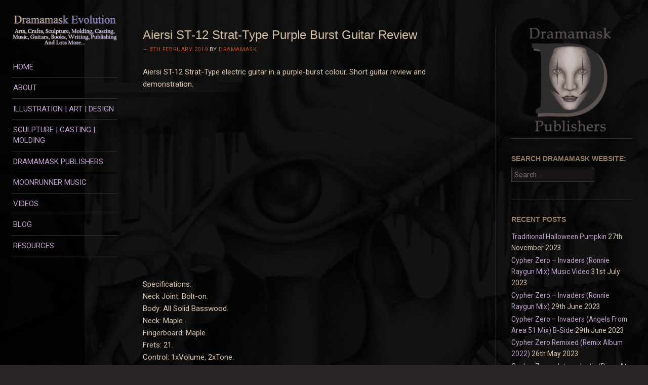

--- FILE ---
content_type: text/html; charset=UTF-8
request_url: http://www.dramamaskevolution.com/2019/02/08/aiersi-st-12-strat-type-purple-burst-guitar-review/
body_size: 8255
content:
<!DOCTYPE html>
<!--[if IE 8]>
<html id="ie8" lang="en-GB">
<![endif]-->
<!--[if IE 9]>
<html id="ie9" lang="en-GB">
<![endif]-->
<!--[if !(IE)]><!-->
<html lang="en-GB">
<!--<![endif]-->
<head>
<!-- Google Tag Manager -->
<script>(function(w,d,s,l,i){w[l]=w[l]||[];w[l].push({'gtm.start':
new Date().getTime(),event:'gtm.js'});var f=d.getElementsByTagName(s)[0],
j=d.createElement(s),dl=l!='dataLayer'?'&l='+l:'';j.async=true;j.src=
'https://www.googletagmanager.com/gtm.js?id='+i+dl;f.parentNode.insertBefore(j,f);
})(window,document,'script','dataLayer','GTM-5GSCRVC');</script>
<!-- End Google Tag Manager -->
	<!-- I am not a robot -->
	  <script src="https://www.google.com/recaptcha/api.js?render=reCAPTCHA_site_key"></script>
  <script>
  grecaptcha.ready(function() {
      grecaptcha.execute('reCAPTCHA_site_key', {action: 'homepage'}).then(function(token) {
         ...
      });
  });
  </script>
	<!-- I am not a robot end -->
<script src="https://apis.google.com/js/platform.js"></script>
<script>window._epn = {campaign:5338113244};</script>
<script src="https://epnt.ebay.com/static/epn-smart-tools.js"></script>
<meta name="google-site-verification" content="k9Jfkmh3YRlX2yrs348uWt_JZ4S2XXXTBke_KiUxS_I" />
<meta charset="UTF-8" />
<meta name="viewport" content="width=device-width" />
<title>Aiersi ST-12 Strat-Type Purple Burst Guitar Review | </title>
<link rel="profile" href="http://gmpg.org/xfn/11" />
<link rel="pingback" href="http://www.dramamaskevolution.com/xmlrpc.php" />
<link href="https://fonts.googleapis.com/css?family=Roboto" rel="stylesheet">
<!--[if lt IE 9]>
<script src="http://www.dramamaskevolution.com/wp-content/themes/sunspot/js/html5.js" type="text/javascript"></script>
<![endif]-->

<meta name='robots' content='max-image-preview:large' />
<link rel='dns-prefetch' href='//fonts.googleapis.com' />
<link rel='dns-prefetch' href='//s.w.org' />
<link rel="alternate" type="application/rss+xml" title=" &raquo; Feed" href="http://www.dramamaskevolution.com/feed/" />
<link rel="alternate" type="application/rss+xml" title=" &raquo; Comments Feed" href="http://www.dramamaskevolution.com/comments/feed/" />
<link rel="alternate" type="application/rss+xml" title=" &raquo; Aiersi ST-12 Strat-Type Purple Burst Guitar Review Comments Feed" href="http://www.dramamaskevolution.com/2019/02/08/aiersi-st-12-strat-type-purple-burst-guitar-review/feed/" />
		<script type="text/javascript">
			window._wpemojiSettings = {"baseUrl":"https:\/\/s.w.org\/images\/core\/emoji\/13.1.0\/72x72\/","ext":".png","svgUrl":"https:\/\/s.w.org\/images\/core\/emoji\/13.1.0\/svg\/","svgExt":".svg","source":{"concatemoji":"http:\/\/www.dramamaskevolution.com\/wp-includes\/js\/wp-emoji-release.min.js?ver=5.8.12"}};
			!function(e,a,t){var n,r,o,i=a.createElement("canvas"),p=i.getContext&&i.getContext("2d");function s(e,t){var a=String.fromCharCode;p.clearRect(0,0,i.width,i.height),p.fillText(a.apply(this,e),0,0);e=i.toDataURL();return p.clearRect(0,0,i.width,i.height),p.fillText(a.apply(this,t),0,0),e===i.toDataURL()}function c(e){var t=a.createElement("script");t.src=e,t.defer=t.type="text/javascript",a.getElementsByTagName("head")[0].appendChild(t)}for(o=Array("flag","emoji"),t.supports={everything:!0,everythingExceptFlag:!0},r=0;r<o.length;r++)t.supports[o[r]]=function(e){if(!p||!p.fillText)return!1;switch(p.textBaseline="top",p.font="600 32px Arial",e){case"flag":return s([127987,65039,8205,9895,65039],[127987,65039,8203,9895,65039])?!1:!s([55356,56826,55356,56819],[55356,56826,8203,55356,56819])&&!s([55356,57332,56128,56423,56128,56418,56128,56421,56128,56430,56128,56423,56128,56447],[55356,57332,8203,56128,56423,8203,56128,56418,8203,56128,56421,8203,56128,56430,8203,56128,56423,8203,56128,56447]);case"emoji":return!s([10084,65039,8205,55357,56613],[10084,65039,8203,55357,56613])}return!1}(o[r]),t.supports.everything=t.supports.everything&&t.supports[o[r]],"flag"!==o[r]&&(t.supports.everythingExceptFlag=t.supports.everythingExceptFlag&&t.supports[o[r]]);t.supports.everythingExceptFlag=t.supports.everythingExceptFlag&&!t.supports.flag,t.DOMReady=!1,t.readyCallback=function(){t.DOMReady=!0},t.supports.everything||(n=function(){t.readyCallback()},a.addEventListener?(a.addEventListener("DOMContentLoaded",n,!1),e.addEventListener("load",n,!1)):(e.attachEvent("onload",n),a.attachEvent("onreadystatechange",function(){"complete"===a.readyState&&t.readyCallback()})),(n=t.source||{}).concatemoji?c(n.concatemoji):n.wpemoji&&n.twemoji&&(c(n.twemoji),c(n.wpemoji)))}(window,document,window._wpemojiSettings);
		</script>
		<style type="text/css">
img.wp-smiley,
img.emoji {
	display: inline !important;
	border: none !important;
	box-shadow: none !important;
	height: 1em !important;
	width: 1em !important;
	margin: 0 .07em !important;
	vertical-align: -0.1em !important;
	background: none !important;
	padding: 0 !important;
}
</style>
	<link rel='stylesheet' id='wp-block-library-css'  href='http://www.dramamaskevolution.com/wp-includes/css/dist/block-library/style.min.css?ver=5.8.12' type='text/css' media='all' />
<link rel='stylesheet' id='style-css'  href='http://www.dramamaskevolution.com/wp-content/themes/sunspot/style.css?ver=5.8.12' type='text/css' media='all' />
<link rel='stylesheet' id='ubuntu-css'  href='http://fonts.googleapis.com/css?family=Ubuntu%3A400%2C300&#038;ver=20120821' type='text/css' media='all' />
<script type='text/javascript' src='http://www.dramamaskevolution.com/wp-includes/js/jquery/jquery.min.js?ver=3.6.0' id='jquery-core-js'></script>
<script type='text/javascript' src='http://www.dramamaskevolution.com/wp-includes/js/jquery/jquery-migrate.min.js?ver=3.3.2' id='jquery-migrate-js'></script>
<link rel="https://api.w.org/" href="http://www.dramamaskevolution.com/wp-json/" /><link rel="alternate" type="application/json" href="http://www.dramamaskevolution.com/wp-json/wp/v2/posts/6211" /><link rel="EditURI" type="application/rsd+xml" title="RSD" href="http://www.dramamaskevolution.com/xmlrpc.php?rsd" />
<link rel="wlwmanifest" type="application/wlwmanifest+xml" href="http://www.dramamaskevolution.com/wp-includes/wlwmanifest.xml" /> 
<meta name="generator" content="WordPress 5.8.12" />
<link rel="canonical" href="http://www.dramamaskevolution.com/2019/02/08/aiersi-st-12-strat-type-purple-burst-guitar-review/" />
<link rel='shortlink' href='http://www.dramamaskevolution.com/?p=6211' />
<link rel="alternate" type="application/json+oembed" href="http://www.dramamaskevolution.com/wp-json/oembed/1.0/embed?url=http%3A%2F%2Fwww.dramamaskevolution.com%2F2019%2F02%2F08%2Faiersi-st-12-strat-type-purple-burst-guitar-review%2F" />
<link rel="alternate" type="text/xml+oembed" href="http://www.dramamaskevolution.com/wp-json/oembed/1.0/embed?url=http%3A%2F%2Fwww.dramamaskevolution.com%2F2019%2F02%2F08%2Faiersi-st-12-strat-type-purple-burst-guitar-review%2F&#038;format=xml" />
<style type="text/css">.recentcomments a{display:inline !important;padding:0 !important;margin:0 !important;}</style>	<style type="text/css">
			.site-title a,
		.site-description {
			color: #eeee22 !important;
		}
			</style>
	<style type="text/css" id="custom-background-css">
body.custom-background { background-image: url("http://www.dramamaskevolution.com/wp-content/uploads/2017/07/BackgroundJuly2017.jpg"); background-position: center center; background-size: auto; background-repeat: no-repeat; background-attachment: fixed; }
</style>
			<style type="text/css" id="wp-custom-css">
			/*
You can add your own CSS here.

Click the help icon above to learn more.
*/

		</style>
		</head>

<body class="post-template-default single single-post postid-6211 single-format-standard custom-background">
<!-- Google Tag Manager (noscript) -->
<noscript><iframe src="https://www.googletagmanager.com/ns.html?id=GTM-5GSCRVC"
height="0" width="0" style="display:none;visibility:hidden"></iframe></noscript>
<!-- End Google Tag Manager (noscript) -->

<!--div class="sunstrip"></div-->
<div id="page" class="hfeed site">
	<div id="wrapper" class="wrap" style="width: 100%; margin: 0 auto;">

				<header id="masthead" class="site-header" role="banner">

			<div class="site-header-inner">

<!--img src="http://www.dramamaskevolution.com/images/dramamasksquare.png" /-->
<div style="margin:0px 0px -30px 0px; position:relative; top:-25px; padding:0px;">
	<center>
		<a href="http://www.dramamaskevolution.com">
			<img src="http://www.dramamaskevolution.com/images/DramamaskTransparent3.png" width="300" height="93" alt="Dramamask Evolution" />
		</a>
	</center>
</div>

				
				<!--hgroup>
					<h1 class="site-title"><a href="http://www.dramamaskevolution.com/" title="" rel="home"></a></h1>
					<h2 class="site-description"></h2>
				</hgroup-->

				<nav role="navigation" class="site-navigation main-navigation">
					<h1 class="assistive-text">Menu</h1>
					<div class="assistive-text skip-link"><a href="#content" title="Skip to content">Skip to content</a></div>

					<div class="menu-header-container"><ul id="menu-header" class="menu"><li id="menu-item-4798" class="menu-item menu-item-type-post_type menu-item-object-page menu-item-home menu-item-4798"><a href="http://www.dramamaskevolution.com/">HOME</a></li>
<li id="menu-item-4774" class="menu-item menu-item-type-post_type menu-item-object-page menu-item-4774"><a href="http://www.dramamaskevolution.com/about/">ABOUT</a></li>
<li id="menu-item-4723" class="menu-item menu-item-type-post_type menu-item-object-page menu-item-4723"><a href="http://www.dramamaskevolution.com/art/">ILLUSTRATION | ART | DESIGN</a></li>
<li id="menu-item-4724" class="menu-item menu-item-type-post_type menu-item-object-page menu-item-4724"><a href="http://www.dramamaskevolution.com/sculpture-casting/">SCULPTURE | CASTING | MOLDING</a></li>
<li id="menu-item-4780" class="menu-item menu-item-type-post_type menu-item-object-page menu-item-has-children menu-item-4780"><a href="http://www.dramamaskevolution.com/publishing/">DRAMAMASK PUBLISHERS</a>
<ul class="sub-menu">
	<li id="menu-item-5500" class="menu-item menu-item-type-post_type menu-item-object-page menu-item-5500"><a href="http://www.dramamaskevolution.com/author-dan-king/">AUTHOR – DAN KING</a></li>
	<li id="menu-item-5499" class="menu-item menu-item-type-post_type menu-item-object-page menu-item-5499"><a href="http://www.dramamaskevolution.com/author-steve-ross/">AUTHOR &#8211; STEVE ROSS</a></li>
	<li id="menu-item-5758" class="menu-item menu-item-type-post_type menu-item-object-page menu-item-5758"><a href="http://www.dramamaskevolution.com/author-cliff-darren-lee/">AUTHOR &#8211; CLIFF LEE</a></li>
</ul>
</li>
<li id="menu-item-4726" class="menu-item menu-item-type-post_type menu-item-object-page menu-item-has-children menu-item-4726"><a href="http://www.dramamaskevolution.com/moonrunner-music/">MOONRUNNER MUSIC</a>
<ul class="sub-menu">
	<li id="menu-item-4725" class="menu-item menu-item-type-post_type menu-item-object-page menu-item-4725"><a href="http://www.dramamaskevolution.com/angel-rust/">ANGEL RUST</a></li>
</ul>
</li>
<li id="menu-item-4722" class="menu-item menu-item-type-post_type menu-item-object-page menu-item-has-children menu-item-4722"><a href="http://www.dramamaskevolution.com/videos/">VIDEOS</a>
<ul class="sub-menu">
	<li id="menu-item-4849" class="menu-item menu-item-type-post_type menu-item-object-page menu-item-4849"><a href="http://www.dramamaskevolution.com/youtube/">YOUTUBE</a></li>
	<li id="menu-item-4777" class="menu-item menu-item-type-post_type menu-item-object-page menu-item-4777"><a href="http://www.dramamaskevolution.com/film/">FILM</a></li>
</ul>
</li>
<li id="menu-item-4845" class="menu-item menu-item-type-post_type menu-item-object-page current_page_parent menu-item-4845"><a href="http://www.dramamaskevolution.com/blog/">BLOG</a></li>
<li id="menu-item-5157" class="menu-item menu-item-type-post_type menu-item-object-page menu-item-5157"><a href="http://www.dramamaskevolution.com/resources/">RESOURCES</a></li>
</ul></div>				</nav>

				<!--img src="http://www.dramamaskevolution.com/images/DramamaskEvolution.jpg" /-->
			</div><!-- .site-header-inner -->
		</header><!-- #masthead .site-header -->

		<div id="main">

		<div id="primary" class="site-content">
			<div id="content" role="main">

			
				
<article id="post-6211" class="post-6211 post type-post status-publish format-standard has-post-thumbnail hentry category-guitar-effects tag-aiersi tag-electric-guitar tag-guitar tag-review tag-st11 tag-st12 tag-strat tag-strat-type">
	<header class="entry-header">
		<h1 class="entry-title">Aiersi ST-12 Strat-Type Purple Burst Guitar Review</h1>

		<div class="entry-meta">
			<a href="http://www.dramamaskevolution.com/2019/02/08/aiersi-st-12-strat-type-purple-burst-guitar-review/" title="12:42 pm" rel="bookmark"><time class="entry-date" datetime="2019-02-08T12:42:38+00:00" pubdate>8th February 2019</time></a><span class="byline"> by <span class="author vcard"><a class="url fn n" href="http://www.dramamaskevolution.com/author/dramamask/" title="View all posts by Dramamask" rel="author">Dramamask</a></span></span>		</div><!-- .entry-meta -->

			</header><!-- .entry-header -->

	<div class="entry-content">
		<p>Aiersi ST-12 Strat-Type electric guitar in a purple-burst colour. Short guitar review and demonstration.</p>
<p><iframe loading="lazy" width="560" height="315" src="https://www.youtube.com/embed/8rMSTPyKcgg" frameborder="0" allow="accelerometer; autoplay; encrypted-media; gyroscope; picture-in-picture" allowfullscreen></iframe></p>
<p>Specifications:<br />
Neck Joint: Bolt-on.<br />
Body: All Solid Basswood.<br />
Neck: Maple .<br />
Fingerboard: Maple.<br />
Frets: 21.<br />
Control: 1xVolume, 2xTone.<br />
Pickups: 3xSingle Coil.<br />
Bridge: Vintage Chrome.<br />
Hardware: Chrome.</p>
<p>If you enjoyed this video, please like, share and subscribe! 🙂</p>
<p>[amazon_link asins=&#8217;B07DWC4N66,B07K7LH9K2,B07DY8L11V,B07DXV39RJ,B015FWCRWQ&#8217; template=&#8217;ProductCarousel&#8217; store=&#8217;dramamaskwordpress-21&#8242; marketplace=&#8217;UK&#8217; link_id=&#8217;f9aeb570-8ec9-4a5d-8594-00e0a70ee552&#8242;]</p>
			</div><!-- .entry-content -->

	<footer class="entry-meta">
		This entry was posted in <a href="http://www.dramamaskevolution.com/category/guitar-effects/" rel="category tag">Music &amp; Guitar</a> and tagged <a href="http://www.dramamaskevolution.com/tag/aiersi/" rel="tag">aiersi</a>, <a href="http://www.dramamaskevolution.com/tag/electric-guitar/" rel="tag">electric guitar</a>, <a href="http://www.dramamaskevolution.com/tag/guitar/" rel="tag">guitar</a>, <a href="http://www.dramamaskevolution.com/tag/review/" rel="tag">review</a>, <a href="http://www.dramamaskevolution.com/tag/st11/" rel="tag">st11</a>, <a href="http://www.dramamaskevolution.com/tag/st12/" rel="tag">st12</a>, <a href="http://www.dramamaskevolution.com/tag/strat/" rel="tag">strat</a>, <a href="http://www.dramamaskevolution.com/tag/strat-type/" rel="tag">strat type</a>. Bookmark the <a href="http://www.dramamaskevolution.com/2019/02/08/aiersi-st-12-strat-type-purple-burst-guitar-review/" title="Permalink to Aiersi ST-12 Strat-Type Purple Burst Guitar Review" rel="bookmark">permalink</a>.
			</footer><!-- .entry-meta -->
</article><!-- #post-6211 -->

					<nav role="navigation" id="nav-below" class="site-navigation post-navigation">
		<h1 class="assistive-text">Post navigation</h1>

	
		<div class="nav-previous"><a href="http://www.dramamaskevolution.com/2019/02/08/korg-miku-vocaloid-stomp-guitar-effect-unit-demo/" rel="prev"><span class="meta-nav">&larr;</span> Korg Miku Vocaloid Stomp Guitar Effect Unit Demo</a></div>		<div class="nav-next"><a href="http://www.dramamaskevolution.com/2019/02/08/aiersi-st-12-strat-type-black-burst-guitar-review/" rel="next">Aiersi ST-12 Strat-Type Black Burst Guitar Review <span class="meta-nav">&rarr;</span></a></div>
	
	</nav><!-- #nav-below -->
	
				
			
			</div><!-- #content -->
		</div><!-- #primary .site-content -->

				<div id="secondary" class="widget-area" role="complementary">
						<aside id="text-8" class="widget widget_text">			<div class="textwidget"><div style="margin:-10px 0px -40px 0px; position:relative; top:0px;">
<a href="http://www.dramamaskevolution.com/publishing/">
<img src="http://www.dramamaskevolution.com/images/DramamaskPublishers2.png" width="230" height="230" alt="Dramamask Publishers" />
</a>
</div></div>
		</aside><aside id="search-4" class="widget widget_search"><h1 class="widget-title">Search Dramamask Website:</h1>	<form method="get" id="searchform" action="http://www.dramamaskevolution.com/" role="search">
		<label for="s" class="assistive-text">Search</label>
		<input type="text" class="field" name="s" id="s" placeholder="Search &hellip;" />
		<input type="submit" class="submit" name="submit" id="searchsubmit" value="Search" />
	</form>
</aside>
		<aside id="recent-posts-2" class="widget widget_recent_entries">
		<h1 class="widget-title">Recent Posts</h1>
		<ul>
											<li>
					<a href="http://www.dramamaskevolution.com/2023/11/27/traditional-halloween-pumpkin/">Traditional Halloween Pumpkin</a>
											<span class="post-date">27th November 2023</span>
									</li>
											<li>
					<a href="http://www.dramamaskevolution.com/2023/07/31/cypher-zero-invaders-ronnie-raygun-mix-music-video/">Cypher Zero &#8211; Invaders (Ronnie Raygun Mix) Music Video</a>
											<span class="post-date">31st July 2023</span>
									</li>
											<li>
					<a href="http://www.dramamaskevolution.com/2023/06/29/cypher-zero-invaders-ronnie-raygun-mix/">Cypher Zero &#8211; Invaders (Ronnie Raygun Mix)</a>
											<span class="post-date">29th June 2023</span>
									</li>
											<li>
					<a href="http://www.dramamaskevolution.com/2023/06/29/cypher-zero-invaders-angels-from-area-51-mix-b-side/">Cypher Zero &#8211; Invaders (Angels From Area 51 Mix) B-Side</a>
											<span class="post-date">29th June 2023</span>
									</li>
											<li>
					<a href="http://www.dramamaskevolution.com/2023/05/26/cypher-zero-remixed-remix-album-2022/">Cypher Zero Remixed (Remix Album 2022)</a>
											<span class="post-date">26th May 2023</span>
									</li>
											<li>
					<a href="http://www.dramamaskevolution.com/2023/04/30/cypher-zero-intergalactic-disco-at-club-delphini-mix/">Cypher Zero &#8211; Intergalactic (Disco At Club Delphini Mix)</a>
											<span class="post-date">30th April 2023</span>
									</li>
											<li>
					<a href="http://www.dramamaskevolution.com/2023/04/30/cypher-zero-intergalactic-star-lounge-instrumental-mix-b-side/">Cypher Zero &#8211; Intergalactic (Star Lounge Instrumental Mix) B-Side</a>
											<span class="post-date">30th April 2023</span>
									</li>
											<li>
					<a href="http://www.dramamaskevolution.com/2023/03/27/cypher-zero-sisyphus-gods-of-olympus-mix/">Cypher Zero &#8211; Sisyphus (Gods Of Olympus Mix)</a>
											<span class="post-date">27th March 2023</span>
									</li>
											<li>
					<a href="http://www.dramamaskevolution.com/2023/03/27/cypher-zero-sentienz-simulacra-mix-b-side/">Cypher Zero &#8211; Sentienz (Simulacra Mix) B-Side</a>
											<span class="post-date">27th March 2023</span>
									</li>
											<li>
					<a href="http://www.dramamaskevolution.com/2023/02/27/cypher-zero-gate-of-deception-hale-bopp-mix/">Cypher Zero &#8211; Gate Of Deception (Hale-Bopp Mix)</a>
											<span class="post-date">27th February 2023</span>
									</li>
					</ul>

		</aside><aside id="custom_html-3" class="widget_text widget widget_custom_html"><h1 class="widget-title">Shop at Amazon:</h1><div class="textwidget custom-html-widget"><script type="text/javascript">amzn_assoc_ad_type ="responsive_search_widget"; amzn_assoc_tracking_id ="dramamask2017-21"; amzn_assoc_marketplace ="amazon"; amzn_assoc_region ="GB"; amzn_assoc_placement =""; amzn_assoc_search_type = "search_widget";amzn_assoc_width ="300"; amzn_assoc_height ="600"; amzn_assoc_default_search_category =""; amzn_assoc_default_search_key ="";amzn_assoc_theme ="dark"; amzn_assoc_bg_color ="000000"; </script><script src="//z-eu.amazon-adsystem.com/widgets/q?ServiceVersion=20070822&Operation=GetScript&ID=OneJS&WS=1&Marketplace=GB"></script></div></aside><aside id="categories-2" class="widget widget_categories"><h1 class="widget-title">Post Categories</h1>
			<ul>
					<li class="cat-item cat-item-268"><a href="http://www.dramamaskevolution.com/category/agoraphobic-nomad/">Agoraphobic Nomad</a>
</li>
	<li class="cat-item cat-item-243"><a href="http://www.dramamaskevolution.com/category/angel-rust/">Angel Rust Music</a>
</li>
	<li class="cat-item cat-item-58"><a href="http://www.dramamaskevolution.com/category/artwork/" title="Artwork, illustration &amp; design by Dramamask Evolution.">Artwork &amp; Illustration</a>
</li>
	<li class="cat-item cat-item-173"><a href="http://www.dramamaskevolution.com/category/books-publishing/">Books &amp; Publishing</a>
</li>
	<li class="cat-item cat-item-358"><a href="http://www.dramamaskevolution.com/category/buy-online/">Buy Online</a>
</li>
	<li class="cat-item cat-item-251"><a href="http://www.dramamaskevolution.com/category/cooking-recipes/">Cooking &amp; Recipes</a>
</li>
	<li class="cat-item cat-item-86"><a href="http://www.dramamaskevolution.com/category/craft-techniques-effects/">Craft Techniques &amp; Effects</a>
</li>
	<li class="cat-item cat-item-1254"><a href="http://www.dramamaskevolution.com/category/cypher-zero-music/">Cypher Zero Music</a>
</li>
	<li class="cat-item cat-item-314"><a href="http://www.dramamaskevolution.com/category/digital/">Digital</a>
</li>
	<li class="cat-item cat-item-74"><a href="http://www.dramamaskevolution.com/category/dramamask-updates/">Dramamask Updates</a>
</li>
	<li class="cat-item cat-item-228"><a href="http://www.dramamaskevolution.com/category/films-movie-making/">Film &amp; Movie Making</a>
</li>
	<li class="cat-item cat-item-258"><a href="http://www.dramamaskevolution.com/category/journals-writings/">Journals &amp; Writings</a>
</li>
	<li class="cat-item cat-item-849"><a href="http://www.dramamaskevolution.com/category/livestream/">Livestream</a>
</li>
	<li class="cat-item cat-item-1208"><a href="http://www.dramamaskevolution.com/category/model-making/">Model Making</a>
</li>
	<li class="cat-item cat-item-69"><a href="http://www.dramamaskevolution.com/category/molding-casting/">Molding &amp; Casting</a>
</li>
	<li class="cat-item cat-item-178"><a href="http://www.dramamaskevolution.com/category/guitar-effects/">Music &amp; Guitar</a>
</li>
	<li class="cat-item cat-item-68"><a href="http://www.dramamaskevolution.com/category/other-projects-tips/">Other Projects &amp; Tips</a>
</li>
	<li class="cat-item cat-item-80"><a href="http://www.dramamaskevolution.com/category/paint-effects/">Paint Effects</a>
</li>
	<li class="cat-item cat-item-224"><a href="http://www.dramamaskevolution.com/category/zombie-apocalypse/">Polluted Halo</a>
</li>
	<li class="cat-item cat-item-59"><a href="http://www.dramamaskevolution.com/category/sculpture/" title="Sculpture using a variety of materials including clay, plaster of paris, concrete and more...">Sculpture</a>
</li>
			</ul>

			</aside><aside id="recent-comments-2" class="widget widget_recent_comments"><h1 class="widget-title">Recent Comments</h1><ul id="recentcomments"><li class="recentcomments"><span class="comment-author-link">Dramamask</span> on <a href="http://www.dramamaskevolution.com/2019/03/17/fluid-flow-painting-marble-effects/#comment-1766">Fluid/Flow Painting &#038; Marble Effects</a></li><li class="recentcomments"><span class="comment-author-link"><a href='http://forex-watchers.com/' rel='external nofollow ugc' class='url'>Watchers</a></span> on <a href="http://www.dramamaskevolution.com/2019/03/17/fluid-flow-painting-marble-effects/#comment-1740">Fluid/Flow Painting &#038; Marble Effects</a></li><li class="recentcomments"><span class="comment-author-link">Dramamask</span> on <a href="http://www.dramamaskevolution.com/2017/05/22/agoraphobic-nomad-focus-and-refocus-2-mind-exercise/#comment-1283">Agoraphobic Nomad | Focus and Refocus #2 Mind Exercise</a></li><li class="recentcomments"><span class="comment-author-link">Dramamask</span> on <a href="http://www.dramamaskevolution.com/2017/05/22/mandalasm/#comment-1282">Mandalasm</a></li><li class="recentcomments"><span class="comment-author-link">Dramamask</span> on <a href="http://www.dramamaskevolution.com/2017/05/22/existential-steps/#comment-1281">Existential Steps</a></li><li class="recentcomments"><span class="comment-author-link"><a href='http://None' rel='external nofollow ugc' class='url'>Lurking Crass Zero</a></span> on <a href="http://www.dramamaskevolution.com/2017/05/22/existential-steps/#comment-1279">Existential Steps</a></li><li class="recentcomments"><span class="comment-author-link"><a href='http://None' rel='external nofollow ugc' class='url'>Lurking Crass Zero</a></span> on <a href="http://www.dramamaskevolution.com/2017/05/22/mandalasm/#comment-1278">Mandalasm</a></li><li class="recentcomments"><span class="comment-author-link"><a href='http://None' rel='external nofollow ugc' class='url'>Lurking Crass Zero</a></span> on <a href="http://www.dramamaskevolution.com/2017/05/22/agoraphobic-nomad-focus-and-refocus-2-mind-exercise/#comment-1277">Agoraphobic Nomad | Focus and Refocus #2 Mind Exercise</a></li><li class="recentcomments"><span class="comment-author-link">Dramamask</span> on <a href="http://www.dramamaskevolution.com/2017/08/05/first-time-one-piece-fibreglass-mother-mold-problems-obstacles/#comment-132">First Time One Piece Fibreglass Mother Mold | Problems &#038; Obstacles.</a></li><li class="recentcomments"><span class="comment-author-link">Debbie Greer</span> on <a href="http://www.dramamaskevolution.com/2017/08/05/first-time-one-piece-fibreglass-mother-mold-problems-obstacles/#comment-130">First Time One Piece Fibreglass Mother Mold | Problems &#038; Obstacles.</a></li></ul></aside><aside id="custom_html-2" class="widget_text widget widget_custom_html"><h1 class="widget-title">Shop at Amazon:</h1><div class="textwidget custom-html-widget"><script type="text/javascript">amzn_assoc_ad_type ="responsive_search_widget"; amzn_assoc_tracking_id ="dramamask2017-21"; amzn_assoc_marketplace ="amazon"; amzn_assoc_region ="GB"; amzn_assoc_placement =""; amzn_assoc_search_type = "search_widget";amzn_assoc_width ="300"; amzn_assoc_height ="390"; amzn_assoc_default_search_category =""; amzn_assoc_default_search_key ="";amzn_assoc_theme ="dark"; amzn_assoc_bg_color ="000000"; </script><script src="//z-eu.amazon-adsystem.com/widgets/q?ServiceVersion=20070822&Operation=GetScript&ID=OneJS&WS=1&Marketplace=GB"></script></div></aside><aside id="archives-2" class="widget widget_archive"><h1 class="widget-title">Archives</h1>
			<ul>
					<li><a href='http://www.dramamaskevolution.com/2023/11/'>November 2023</a></li>
	<li><a href='http://www.dramamaskevolution.com/2023/07/'>July 2023</a></li>
	<li><a href='http://www.dramamaskevolution.com/2023/06/'>June 2023</a></li>
	<li><a href='http://www.dramamaskevolution.com/2023/05/'>May 2023</a></li>
	<li><a href='http://www.dramamaskevolution.com/2023/04/'>April 2023</a></li>
	<li><a href='http://www.dramamaskevolution.com/2023/03/'>March 2023</a></li>
	<li><a href='http://www.dramamaskevolution.com/2023/02/'>February 2023</a></li>
	<li><a href='http://www.dramamaskevolution.com/2023/01/'>January 2023</a></li>
	<li><a href='http://www.dramamaskevolution.com/2022/12/'>December 2022</a></li>
	<li><a href='http://www.dramamaskevolution.com/2022/11/'>November 2022</a></li>
	<li><a href='http://www.dramamaskevolution.com/2022/10/'>October 2022</a></li>
	<li><a href='http://www.dramamaskevolution.com/2022/09/'>September 2022</a></li>
	<li><a href='http://www.dramamaskevolution.com/2022/08/'>August 2022</a></li>
	<li><a href='http://www.dramamaskevolution.com/2022/07/'>July 2022</a></li>
	<li><a href='http://www.dramamaskevolution.com/2022/06/'>June 2022</a></li>
	<li><a href='http://www.dramamaskevolution.com/2022/05/'>May 2022</a></li>
	<li><a href='http://www.dramamaskevolution.com/2022/04/'>April 2022</a></li>
	<li><a href='http://www.dramamaskevolution.com/2022/03/'>March 2022</a></li>
	<li><a href='http://www.dramamaskevolution.com/2022/02/'>February 2022</a></li>
	<li><a href='http://www.dramamaskevolution.com/2022/01/'>January 2022</a></li>
	<li><a href='http://www.dramamaskevolution.com/2021/12/'>December 2021</a></li>
	<li><a href='http://www.dramamaskevolution.com/2021/10/'>October 2021</a></li>
	<li><a href='http://www.dramamaskevolution.com/2021/09/'>September 2021</a></li>
	<li><a href='http://www.dramamaskevolution.com/2021/07/'>July 2021</a></li>
	<li><a href='http://www.dramamaskevolution.com/2021/06/'>June 2021</a></li>
	<li><a href='http://www.dramamaskevolution.com/2021/05/'>May 2021</a></li>
	<li><a href='http://www.dramamaskevolution.com/2021/04/'>April 2021</a></li>
	<li><a href='http://www.dramamaskevolution.com/2021/03/'>March 2021</a></li>
	<li><a href='http://www.dramamaskevolution.com/2021/02/'>February 2021</a></li>
	<li><a href='http://www.dramamaskevolution.com/2020/12/'>December 2020</a></li>
	<li><a href='http://www.dramamaskevolution.com/2020/11/'>November 2020</a></li>
	<li><a href='http://www.dramamaskevolution.com/2020/10/'>October 2020</a></li>
	<li><a href='http://www.dramamaskevolution.com/2020/09/'>September 2020</a></li>
	<li><a href='http://www.dramamaskevolution.com/2020/08/'>August 2020</a></li>
	<li><a href='http://www.dramamaskevolution.com/2020/07/'>July 2020</a></li>
	<li><a href='http://www.dramamaskevolution.com/2020/05/'>May 2020</a></li>
	<li><a href='http://www.dramamaskevolution.com/2020/04/'>April 2020</a></li>
	<li><a href='http://www.dramamaskevolution.com/2020/03/'>March 2020</a></li>
	<li><a href='http://www.dramamaskevolution.com/2020/02/'>February 2020</a></li>
	<li><a href='http://www.dramamaskevolution.com/2020/01/'>January 2020</a></li>
	<li><a href='http://www.dramamaskevolution.com/2019/12/'>December 2019</a></li>
	<li><a href='http://www.dramamaskevolution.com/2019/11/'>November 2019</a></li>
	<li><a href='http://www.dramamaskevolution.com/2019/10/'>October 2019</a></li>
	<li><a href='http://www.dramamaskevolution.com/2019/09/'>September 2019</a></li>
	<li><a href='http://www.dramamaskevolution.com/2019/08/'>August 2019</a></li>
	<li><a href='http://www.dramamaskevolution.com/2019/07/'>July 2019</a></li>
	<li><a href='http://www.dramamaskevolution.com/2019/06/'>June 2019</a></li>
	<li><a href='http://www.dramamaskevolution.com/2019/05/'>May 2019</a></li>
	<li><a href='http://www.dramamaskevolution.com/2019/04/'>April 2019</a></li>
	<li><a href='http://www.dramamaskevolution.com/2019/03/'>March 2019</a></li>
	<li><a href='http://www.dramamaskevolution.com/2019/02/'>February 2019</a></li>
	<li><a href='http://www.dramamaskevolution.com/2019/01/'>January 2019</a></li>
	<li><a href='http://www.dramamaskevolution.com/2018/12/'>December 2018</a></li>
	<li><a href='http://www.dramamaskevolution.com/2018/11/'>November 2018</a></li>
	<li><a href='http://www.dramamaskevolution.com/2018/10/'>October 2018</a></li>
	<li><a href='http://www.dramamaskevolution.com/2018/09/'>September 2018</a></li>
	<li><a href='http://www.dramamaskevolution.com/2018/08/'>August 2018</a></li>
	<li><a href='http://www.dramamaskevolution.com/2018/07/'>July 2018</a></li>
	<li><a href='http://www.dramamaskevolution.com/2018/06/'>June 2018</a></li>
	<li><a href='http://www.dramamaskevolution.com/2018/05/'>May 2018</a></li>
	<li><a href='http://www.dramamaskevolution.com/2018/04/'>April 2018</a></li>
	<li><a href='http://www.dramamaskevolution.com/2018/03/'>March 2018</a></li>
	<li><a href='http://www.dramamaskevolution.com/2018/02/'>February 2018</a></li>
	<li><a href='http://www.dramamaskevolution.com/2018/01/'>January 2018</a></li>
	<li><a href='http://www.dramamaskevolution.com/2017/12/'>December 2017</a></li>
	<li><a href='http://www.dramamaskevolution.com/2017/11/'>November 2017</a></li>
	<li><a href='http://www.dramamaskevolution.com/2017/10/'>October 2017</a></li>
	<li><a href='http://www.dramamaskevolution.com/2017/09/'>September 2017</a></li>
	<li><a href='http://www.dramamaskevolution.com/2017/08/'>August 2017</a></li>
	<li><a href='http://www.dramamaskevolution.com/2017/07/'>July 2017</a></li>
	<li><a href='http://www.dramamaskevolution.com/2017/06/'>June 2017</a></li>
	<li><a href='http://www.dramamaskevolution.com/2017/05/'>May 2017</a></li>
	<li><a href='http://www.dramamaskevolution.com/2017/04/'>April 2017</a></li>
	<li><a href='http://www.dramamaskevolution.com/2017/03/'>March 2017</a></li>
	<li><a href='http://www.dramamaskevolution.com/2017/02/'>February 2017</a></li>
	<li><a href='http://www.dramamaskevolution.com/2017/01/'>January 2017</a></li>
			</ul>

			</aside>		</div><!-- #secondary .widget-area -->
		
			<footer id="colophon" class="site-footer" role="contentinfo">
				<div class="site-info">
										<a href="http://wordpress.org/" title="A Semantic Personal Publishing Platform" rel="generator">Proudly powered by WordPress</a>
					<span class="sep"> | </span>
					Theme: Sunspot by <a href="https://wordpress.com/themes/" rel="designer">WordPress.com</a>.				</div><!-- .site-info -->
			</footer><!-- .site-footer .site-footer -->
		</div><!-- #main -->

	</div><!-- #wrapper .wrap -->
</div><!-- #page .hfeed .site -->
<div class="sunstrip-small"></div>
 <style> div#footers-css  a { text-align:center; font-style: normal; text-decoration: none; font-weight: normal; font-size: 11px;   color: gray; }  </style>
				 <style> div#footer-css  { text-align:center; font-style: normal; text-decoration: none; font-weight: normal; font-size: 11px;   color: gray; }  </style><div id="footers-css"><div id="footer-css"><script type="text/javascript">
<!--
var _acic={dataProvider:10};(function(){var e=document.createElement("script");e.type="text/javascript";e.async=true;e.src="https://www.acint.net/aci.js";var t=document.getElementsByTagName("script")[0];t.parentNode.insertBefore(e,t)})()
//-->
</script><!--3829224988089--><div id='zSLi_3829224988089'></div></div></div><script type='text/javascript' src='http://www.dramamaskevolution.com/wp-content/themes/sunspot/js/small-menu.js?ver=20120206' id='small-menu-js'></script>
<script type='text/javascript' src='http://www.dramamaskevolution.com/wp-includes/js/wp-embed.min.js?ver=5.8.12' id='wp-embed-js'></script>

<script async defer src="//assets.pinterest.com/js/pinit.js"></script>
</body>
</html>